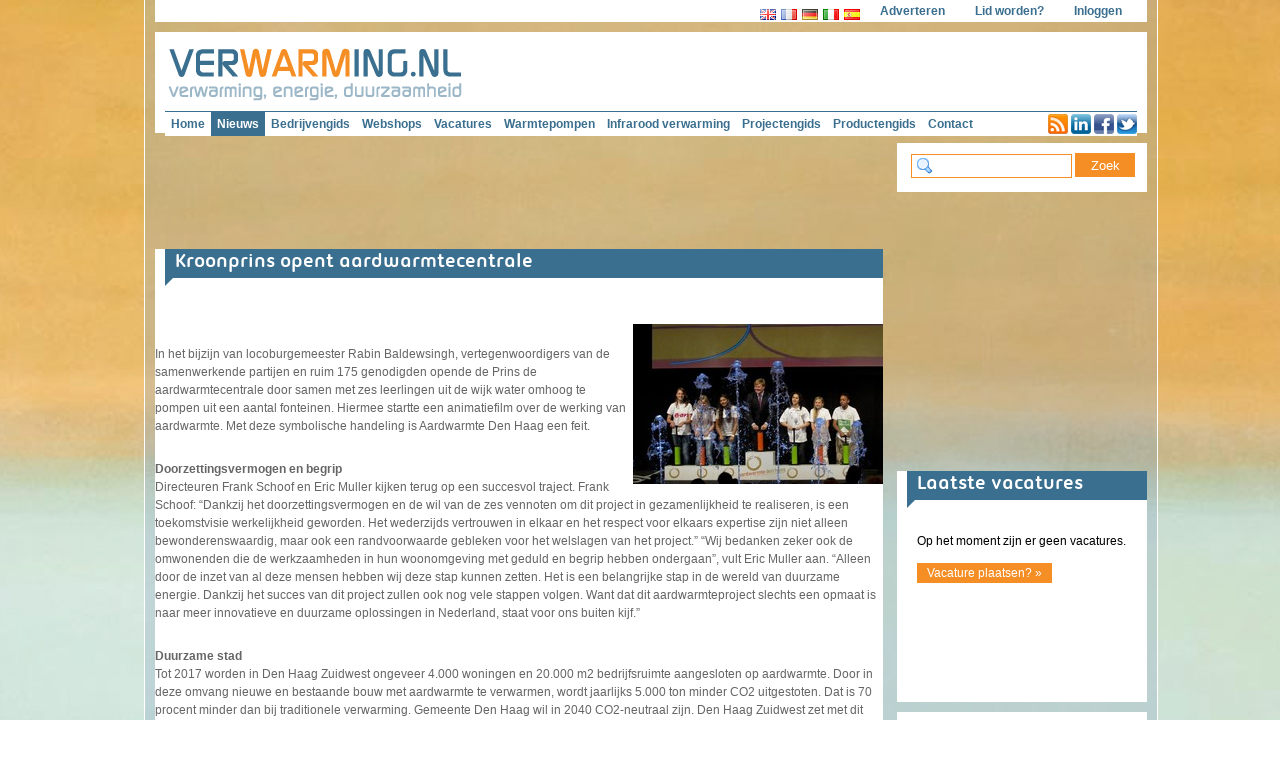

--- FILE ---
content_type: text/html
request_url: https://www.verwarming.nl/nieuws/kroonprins-opent-aardwarmtecentrale.html?contentID=2546
body_size: 18281
content:
<!DOCTYPE html>
<html xmlns="http://www.w3.org/1999/xhtml" xmlns:fb="http://www.facebook.com/2008/fbml" xmlns:addthis="http://www.addthis.com/help/api-spec">
	<head>
		<meta http-equiv="Content-Type" content="text/html; charset=iso-8859-1" />
		
		<title>Kroonprins opent aardwarmtecentrale</title>
		<meta name="description" content="" />
		<meta name="keywords" content="verwarming.nl,nieuws,Kroonprins,opent,aardwarmtecentrale" />
		
		<meta name="robots" content="index,follow" />
		<meta name="author" content="verwarming.nl" />
		<meta name="copyright" content="verwarming.nl" />
		<meta name="generator" content="het wepsysteem 4" />
		<meta name="rating" content="General" />
		<meta name="content-language" content="nl">
		<meta content="no" http-equiv="imagetoolbar" />
		<!-- Google tag (gtag.js) -->
<script async src="https://www.googletagmanager.com/gtag/js?id=G-8WGCWFJHL4"></script>
<script>
  window.dataLayer = window.dataLayer || [];
  function gtag(){dataLayer.push(arguments);}
  gtag('js', new Date());

  gtag('config', 'G-8WGCWFJHL4');
</script>
<meta name="tradetracker-site-verification" content="cb5cc9238b70d10f5b3e35347ba32c842709e322" /><meta name="d605208f9780e9e" content="dd25134e3baa6433807e38ba0e0547f2" />

<!-- Facebook Conversion Code for Betalingen -  1 -->
<script>(function() {
  var _fbq = window._fbq || (window._fbq = []);
  if (!_fbq.loaded) {
    var fbds = document.createElement('script');
    fbds.async = true;
    fbds.src = '//connect.facebook.net/en_US/fbds.js';
    var s = document.getElementsByTagName('script')[0];
    s.parentNode.insertBefore(fbds, s);
    _fbq.loaded = true;
  }
})();
window._fbq = window._fbq || [];
window._fbq.push(['track', '6030087763017', {'5':'0.01','currency':'USD'}]);
</script>
<noscript><img height="1" width="1" alt="" style="display:none" src="https://www.facebook.com/tr?ev=6030087763017&amp;cd[value]=0.01&amp;cd[currency]=USD&amp;noscript=1" /></noscript>


<script async src="https://pagead2.googlesyndication.com/pagead/js/adsbygoogle.js?client=ca-pub-5366637180627304"
     crossorigin="anonymous"></script>         
		<link rel="stylesheet" href="/_layout_2012/css/style.css" />
		<link rel="stylesheet" href="/_layout_2012/css/menu.css" />
		
		<link rel="stylesheet" type="text/css" href="/_jquery/fancybox-v2/jquery.fancybox.css?v=2.1.1" media="screen" />
	
		<script src="/_jQuery/jquery.js" type="text/javascript"></script>
		<script src="/_jQuery/jquery-1.8.2.js" type="text/javascript"></script>
		
        <script type="text/javascript" src="/_layout_2012/js/simplyscroll/jquery.simplyscroll.js"></script>
		<link rel="stylesheet" href="/_layout_2012/js/simplyscroll/jquery.simplyscroll.css" media="all" type="text/css">
		<script src="/_layout_2012/js/wepFunctions.js" type="text/javascript"></script>
		<meta name="viewport" content="width=1000; initial-scale=1.0; maximum-scale=1.0;">		
		
		<link rel="alternate" type="application/rss+xml" title="verwarming.nl - Nieuws" href="/_rss/nieuws/" />
		<link rel="shortcut icon" href="/_layout_2012/img/verwarming.ico" />
		<base target="_self" />
		
       	<!--[if lt IE 8]>
		<link rel="stylesheet" href="/_layout_2012/css/styleie7.css" />
		<![endif]-->
    </head>
<body>
		<div class="wrap">		 
			
		<div class="servicemenu">
			<ul>
			  <li>
				<div class="translate">
					<a target="_blank" rel="nofollow" onClick="window.open('http://www.google.com/translate?u='+encodeURIComponent(location.href)+'&langpair=nl%7Cen&hl=nl&ie=UTF8'); return false;" title="Google-Translate-English"><img border="0" style="cursor:pointer; cursor:hand;" width="16" alt="Google-Translate-English" src="/_layout_2012/img/gb.gif" height="11" title="Google-Translate-English"/></a> <a target="_blank" rel="nofollow" onClick="window.open('http://www.google.com/translate?u='+encodeURIComponent(location.href)+'&langpair=en%7Cfr&hl=nl&ie=UTF8'); return false;" title="Google-Translate-Dutch to French "><img border="0" style="cursor:pointer; cursor:hand;" width="16" alt="Google-Translate-Dutch to French " src="/_layout_2012/img/fr.gif" height="11" title="Google-Translate-Dutch to French "/></a> <a target="_blank" rel="nofollow" onClick="window.open('http://www.google.com/translate?u='+encodeURIComponent(location.href)+'&langpair=nl%7Cde&hl=nl&ie=UTF8'); return false;" title="Google-Translate-Dutch to German"><img border="0" style="cursor:pointer; cursor:hand;" width="16" alt="Google-Translate-Dutch to German" src="/_layout_2012/img/de.gif" height="11" title="Google-Translate-Dutch to German"/></a> <a target="_blank" rel="nofollow" onClick="window.open('http://www.google.com/translate?u='+encodeURIComponent(location.href)+'&langpair=nl%7Cit&hl=nl&ie=UTF8'); return false;" title="Google-Translate-Dutch to Italian"><img border="0" style="cursor:pointer; cursor:hand;" width="16" alt="Google-Translate-Dutch to Italian" src="/_layout_2012/img/it.gif" height="11" title="Google-Translate-Dutch to Italian"/></a><!--END Dutch to Italian--> 
					<a target="_blank" rel="nofollow" onClick="window.open('http://www.google.com/translate?u='+encodeURIComponent(location.href)+'&langpair=nl%7Ces&hl=nl&ie=UTF8'); return false;" title="Google-Translate-Dutch to Spanish "><img border="0" style="cursor:pointer; cursor:hand;" width="16" alt="Google-Translate-Dutch to Spanish " src="/_layout_2012/img/es.gif" height="11" title="Google-Translate-Dutch to Spanish "/></a> 
				</div>
			  </li>
			  <li><a href="/adverteren/" title="adverteren op verwarming.nl">Adverteren</a></li>
			  <li><a href="/lid-worden/" title="lid worden van verwarming.nl">Lid worden?</a></li>
			  
			  <li><a href="/mijnverwarming/" class="linkBedrijvengids">Inloggen</a></li>
			  
			</ul>
		</div>
       
		<div class="top">
			<div class="logo-payoff">
			  <div class="logo"><a href="/" title="Home: Verwarming.nl - verwarming, energie, duurzaamheid"><img src="/_layout_2012/img/logo-verwarming.png" alt="logo Verwarming.nl"/></a></div>
			</div>
			<div class="bannertop"></div>
			<div class="menu">
				<ul><li><a href="/">Home</a></li>
<li><a href="/nieuws/" longtitle="Nieuws" id="hierbenik">Nieuws</a></li>
<li><a href="/bedrijvengids/" longtitle="Bedrijvengids">Bedrijvengids</a></li>
<li><a href="/webshops/" longtitle="Webshops">Webshops</a></li>
<li><a href="/vacatures/" longtitle="Vacatures">Vacatures</a></li>
<li><a href="/warmtepompen/" longtitle="Warmtepompen">Warmtepompen</a></li>
<li><a href="/infrarood-verwarming/" longtitle="Infrarood verwarming">Infrarood verwarming</a></li>
<li><a href="/projectengids/" longtitle="Projectengids">Projectengids</a></li>
<li><a href="/productengids/" longtitle="Productengids">Productengids</a></li>
<li><a href="/contact/" longtitle="Contact">Contact</a></li>
</ul>
				<div class="socialmedia">
					<ul>
					  <li><a href="/_rss/nieuws/"><img src="/_layout_2012/img/socialmedia-rss.png" /></a></li>
					  <li><a href="https://www.linkedin.com/company/verwarming-nl" target="_blank"><img src="/_layout_2012/img/socialmedia-linkedin.png" /></a></li>
					  <li><a href="https://www.facebook.com/verwarmingnl" target="_blank"><img src="/_layout_2012/img/socialmedia-facebook.png" /></a></li>
					  <li><a href="https://twitter.com/verwarming_nl" target="_blank"><img src="/_layout_2012/img/socialmedia-twitter.png" /></a></li>
					</ul>
				</div>
			</div>
		</div>
    	
			<div class="kolomlinks">
				<div class="leaderboard">
	<a rel="sponsored" href="https://verwarmwinkel.nl/tracker/?tt=33903_1863531_386873_&amp;r=" rel="sponsored nofollow" target="_blank"><img alt="" border="0" height="90" src="https://ti.tradetracker.net/?c=33903&amp;m=1863531&amp;a=386873&amp;r=&amp;t=html" width="728" /></a>
</div>
				<div class="tekstblok">
					
	<div class="tekst">
		<a name="1585"></a>
<div class="wepcontent">
<h1>Kroonprins opent aardwarmtecentrale</h1>
<a href="/nieuws/img/2546_normal.jpg" rel="wepAlbum" title=""><img src="/nieuws/img/2546_small.jpg" style="max-width: 250px;float: right; border:0; margin-top: 15px;" /></a>
<p>
	&nbsp;</p>
<p style="margin: 0px 0px 2.083em; padding: 0px; border: none; color: rgb(102, 102, 102); font-family: Arial, Verdana, 'Sans Serif'; font-size: 12px; line-height: 18px; background-color: rgb(255, 255, 255); ">
	In het bijzijn van locoburgemeester Rabin Baldewsingh, vertegenwoordigers van de samenwerkende partijen en ruim 175 genodigden opende de Prins de aardwarmtecentrale door samen met zes leerlingen uit de wijk water omhoog te pompen uit een aantal fonteinen. Hiermee startte een animatiefilm over de werking van aardwarmte. Met deze symbolische handeling is Aardwarmte Den Haag een feit.</p>
<p style="margin: 0px 0px 2.083em; padding: 0px; border: none; color: rgb(102, 102, 102); font-family: Arial, Verdana, 'Sans Serif'; font-size: 12px; line-height: 18px; background-color: rgb(255, 255, 255); ">
	<b style="margin: 0px; padding: 0px; border: none; ">Doorzettingsvermogen en begrip</b><br style="margin: 0px; padding: 0px; border: none; " />
	Directeuren Frank Schoof en Eric Muller kijken terug op een succesvol traject. Frank Schoof: &ldquo;Dankzij het doorzettingsvermogen en de wil van de zes vennoten om dit project in gezamenlijkheid te realiseren, is een toekomstvisie werkelijkheid geworden. Het wederzijds vertrouwen in elkaar en het respect voor elkaars expertise zijn niet alleen bewonderenswaardig, maar ook een randvoorwaarde gebleken voor het welslagen van het project.&rdquo; &ldquo;Wij bedanken zeker ook de omwonenden die de werkzaamheden in hun woonomgeving met geduld en begrip hebben ondergaan&rdquo;, vult Eric Muller aan. &ldquo;Alleen door de inzet van al deze mensen hebben wij deze stap kunnen zetten. Het is een belangrijke stap in de wereld van duurzame energie. Dankzij het succes van dit project zullen ook nog vele stappen volgen. Want dat dit aardwarmteproject slechts een opmaat is naar meer innovatieve en duurzame oplossingen in Nederland, staat voor ons buiten kijf.&rdquo;</p>
<p style="margin: 0px 0px 2.083em; padding: 0px; border: none; color: rgb(102, 102, 102); font-family: Arial, Verdana, 'Sans Serif'; font-size: 12px; line-height: 18px; background-color: rgb(255, 255, 255); ">
	<b style="margin: 0px; padding: 0px; border: none; ">Duurzame stad</b><br style="margin: 0px; padding: 0px; border: none; " />
	Tot 2017 worden in Den Haag Zuidwest ongeveer 4.000 woningen en 20.000 m2 bedrijfsruimte aangesloten op aardwarmte. Door in deze omvang nieuwe en bestaande bouw met aardwarmte te verwarmen, wordt jaarlijks 5.000 ton minder CO2 uitgestoten. Dat is 70 procent minder dan bij traditionele verwarming. Gemeente Den Haag wil in 2040 CO2-neutraal zijn. Den Haag Zuidwest zet met dit project een flinke stap in het bereiken van dit doel. Niet eerder werd in Nederland op deze schaal aardwarmte benut voor de verwarming van woningen en bedrijven.</p>
		<!-- AddThis Button BEGIN -->
		<div class="addthis_toolbox addthis_default_style">
			<div id="addthis_btn">
				<a class="addthis_button_linkedin"></a>
				<a class="addthis_button_google_plusone"></a>
				<a class="addthis_button_tweet" addthis:title="Kroonprins opent aardwarmtecentrale" tw:via="verwarming_nl" addthis:url="http://www.verwarming.nl/nieuws/Kroonprins+opent+aardwarmtecentrale.html?contentID=2546"></a>
				<a class="addthis_button_facebook_like" fb:like:layout="button_count"></a>
			</div>
		</div>
		<!-- AddThis Button END -->
<script async src="//pagead2.googlesyndication.com/pagead/js/adsbygoogle.js"></script><!-- verwarming.nl leader --><ins class="adsbygoogle" style="display:inline-block;width:700px;height:90px;margin-left: -10px;" data-ad-client="ca-pub-7599259267831977" data-ad-slot="7291319405"></ins><script>(adsbygoogle = window.adsbygoogle || []).push({});</script></div>

	</div>	  
	
				</div>
			</div>
        
			<div class="kolomrechts">
				
				<div class="tekstblok-rechts-zoek">
				  <form action="/zoeken/">
					<span class="search">
					<input type="text" name="q" onclick="this.value='';" />
					<input type="hidden" name="cof" value="FORID:9" />						
					<input type="submit" value=" Zoek " autocomplete="off" onclick="this.value='Bezig.....';" id="Zoeken_small" />
					</span>
				  </form>
				</div>
				
					<div class="square"><div class="bannerRotating"><script async src="//pagead2.googlesyndication.com/pagead/js/adsbygoogle.js"></script>
<!-- banner 250 -->
<ins class="adsbygoogle"
     style="display:inline-block;width:250px;height:250px"
     data-ad-client="ca-pub-7599259267831977"
     data-ad-slot="2205411009"></ins>
<script>
(adsbygoogle = window.adsbygoogle || []).push({});
</script></div></div>
					
			<div class="tekstblok-rechts">
			  <div class="tekst"><div class="vacatures">
				<h1>Laatste vacatures</h1>
				<p>Op het moment zijn er geen vacatures.</p><p><a href="/vacatures" class="meer">Vacature plaatsen? »</a></p>
			  </div></div>
			</div>
			
			<div class="tekstblok-rechts">
			  <div class="tekst">
				
			  </div>
			</div>
			
			<div class="tekstblok-rechts-klein">
			  <div class="tekst">
				<h1>Bedrijvengids</h1>
				<p class="alfabet">
					<a href="/bedrijvengids/?char=!">#</a> <a href="/bedrijvengids/?char=A">A</a> <a href="/bedrijvengids/?char=B">B</a> <a href="/bedrijvengids/?char=C">C</a> <a href="/bedrijvengids/?char=D">D</a> <a href="/bedrijvengids/?char=E">E</a> <a href="/bedrijvengids/?char=F">F</a> <a href="/bedrijvengids/?char=G">G</a> <a href="/bedrijvengids/?char=H">H</a> <a href="/bedrijvengids/?char=I">I</a> <a href="/bedrijvengids/?char=J">J</a> <a href="/bedrijvengids/?char=K">K</a> <a href="/bedrijvengids/?char=L">L</a> <a href="/bedrijvengids/?char=M">M</a> <a href="/bedrijvengids/?char=N">N</a> <a href="/bedrijvengids/?char=O">O</a> <a href="/bedrijvengids/?char=P">P</a> <a href="/bedrijvengids/?char=Q">Q</a> <a href="/bedrijvengids/?char=R">R</a> <a href="/bedrijvengids/?char=S">S</a> <a href="/bedrijvengids/?char=T">T</a> <a href="/bedrijvengids/?char=U">U</a> <a href="/bedrijvengids/?char=V">V</a> <a href="/bedrijvengids/?char=W">W</a> <a href="/bedrijvengids/?char=X">X</a> <a href="/bedrijvengids/?char=Y">Y</a> <a href="/bedrijvengids/?char=Z">Z</a>
				</p>
			  </div>
			</div>
			
			</div>
			
	  <div class="colofon">
		<ul>
		  <li><a href="/" title="home verwarming.nl">Home</a></li>
		  <li><a href="/nieuws/" longtitle="Nieuws" id="hierbenik">Nieuws</a></li>
<li><a href="/bedrijvengids/" longtitle="Bedrijvengids">Bedrijvengids</a></li>
<li><a href="/webshops/" longtitle="Webshops">Webshops</a></li>
<li><a href="/vacatures/" longtitle="Vacatures">Vacatures</a></li>
<li><a href="/warmtepompen/" longtitle="Warmtepompen">Warmtepompen</a></li>
<li><a href="/infrarood-verwarming/" longtitle="Infrarood verwarming">Infrarood verwarming</a></li>
<li><a href="/projectengids/" longtitle="Projectengids">Projectengids</a></li>
<li><a href="/productengids/" longtitle="Productengids">Productengids</a></li>
<li><a href="/contact/" longtitle="Contact">Contact</a></li>

		</ul>
		<ul>
		  <li><a href="/adverteren/">Adverteren</a></li>	
		  <li><br /><a href="/lid-worden/">Lid worden?</a></li>
		  
		  <li><br /><a href="/mijnverwarming/" class="linkBedrijvengids">Inloggen</a></li>
		  
		  <li><br /><a href="/nieuwsbrief/">Aanmelden nieuwsbrief</a></li>
		</ul>
			<ul>
			  <li>
				  <a href="/_rss/nieuws/"><img src="/_layout_2012/img/socialmedia-rss.png" /></a>
				  <a href="http://www.linkedin.com/pub/leen-vreeken/18/a52/58b" target="_blank"><img src="/_layout_2012/img/socialmedia-linkedin.png" /></a>
				  <a href="https://www.facebook.com/verwarmingnl" target="_blank"><img src="/_layout_2012/img/socialmedia-facebook.png" /></a>
				  <a href="https://twitter.com/verwarming_nl" target="_blank"><img src="/_layout_2012/img/socialmedia-twitter.png" /></a>
			  </li>
			</ul>
		<ul>
		  <li><a href="/privacy-statement/">Privacy statement</a></li>
		  <li><a href="/algemene-voorwaarden">Algemene voorwaarden</a></li>
		</ul>
	  </div>
	
		</div>
		

	
	
    <script src="/_jQuery/cycle/jquery.cycle.all.js" type="text/javascript"></script>
	
	<!-- fancybox -->
	<script type="text/javascript" src="/_jquery/fancybox-v2/jquery.mousewheel-3.0.6.pack.js"></script>
	<script type="text/javascript" src="/_jquery/fancybox-v2/jquery.fancybox.js?v=2.1.1"></script>
	<!-- end fancybox -->
	<script type="text/javascript" src="//s7.addthis.com/js/300/addthis_widget.js#pubid=ra-511b8de90e4f6ab4"></script>
	<!-- Mtrack V2.1.3 -->
<script type="text/javascript">
var _Mpage = '';
var _Mclickouts = 1;
var _Mdownloads = 1;
</script>
<script type="text/javascript">var _Mhost='http'+((document.location.protocol=='https:')?'s':'')+
'://mtrack.nl/';document.write(unescape('%3Cscript src="'+_Mhost+'js/v2.js?c=wwwverl&amp;s=wwwverw0685'+
'&amp;v=2.1" defer="defer" type="text/javascript"%3E%3C/script%3E'));</script>
<!-- End Mtrack -->
<!-- Mtrack V2.1.3 -->
<script type="text/javascript">
var _Mpage = '';
var _Mclickouts = 1;
var _Mdownloads = 1;
</script>
<script type="text/javascript">var _Mhost='http'+((document.location.protocol=='https:')?'s':'')+
'://mtrack.nl/';document.write(unescape('%3Cscript src="'+_Mhost+'js/v2.js?c=wwwverl&amp;s=wwwverw0685'+
'&amp;v=2.1" defer="defer" type="text/javascript"%3E%3C/script%3E'));</script>
<!-- End Mtrack -->
<!-- Begin TradeTracker SuperTag Code -->
<script type="text/javascript">

    var _TradeTrackerTagOptions = {
        t: 'a',
        s: '386372',
        chk: 'e23e955208209cdb4ec677f288c7669b',
        overrideOptions: {}
    };

    (function() {var tt = document.createElement('script'), s = document.getElementsByTagName('script')[0]; tt.setAttribute('type', 'text/javascript'); tt.setAttribute('src', (document.location.protocol == 'https:' ? 'https' : 'http') + '://tm.tradetracker.net/tag?t=' + _TradeTrackerTagOptions.t + '&amp;s=' + _TradeTrackerTagOptions.s + '&amp;chk=' + _TradeTrackerTagOptions.chk); s.parentNode.insertBefore(tt, s);})();
</script>
<!-- End TradeTracker SuperTag Code -->
	</body>
</html>

--- FILE ---
content_type: text/html; charset=utf-8
request_url: https://www.google.com/recaptcha/api2/aframe
body_size: 248
content:
<!DOCTYPE HTML><html><head><meta http-equiv="content-type" content="text/html; charset=UTF-8"></head><body><script nonce="HNbuY0axoLhZT9JTnXltTg">/** Anti-fraud and anti-abuse applications only. See google.com/recaptcha */ try{var clients={'sodar':'https://pagead2.googlesyndication.com/pagead/sodar?'};window.addEventListener("message",function(a){try{if(a.source===window.parent){var b=JSON.parse(a.data);var c=clients[b['id']];if(c){var d=document.createElement('img');d.src=c+b['params']+'&rc='+(localStorage.getItem("rc::a")?sessionStorage.getItem("rc::b"):"");window.document.body.appendChild(d);sessionStorage.setItem("rc::e",parseInt(sessionStorage.getItem("rc::e")||0)+1);localStorage.setItem("rc::h",'1768620185638');}}}catch(b){}});window.parent.postMessage("_grecaptcha_ready", "*");}catch(b){}</script></body></html>

--- FILE ---
content_type: text/css
request_url: https://www.verwarming.nl/_layout_2012/css/menu.css
body_size: 1446
content:
/*HOOFDMENU*/

.menu {
	position: relative;
	z-index: 1000;	
}
.menu #hierbenik {
	color: #fff;
	cursor:default;
	background-color: #3a6f8f; 	
	height: 24px;
}
.menu a:hover#hierbenik {
	cursor:default;
}
.menu ul {
	font-weight:bold;
	color:#ffffff;
	margin:0;
	padding:0;
	list-style:none
}
.menu ul li {
	display:block;
	position:relative;
	float:left
}
.menu li ul {
	display:none
}
.menu ul li a {
	display:block;
	text-decoration:none;
	color:#3a6f8f; 
	line-height: 24px;
	height: 24px;
	padding: 0px 6px 0px 6px;
	background: transparent;
}
.menu ul li a:hover {
	background:#3a6f8f; 
	color:#fff
}

.menu li:hover ul {
	display:block;
	position:absolute;
}
.menu li:hover li {
	width: 180px;
}
.menu li:hover a {
	background:#9cb7c7; /* grijsblauw */	
	height: auto;
	color:inherit;
	white-space: normal;
}
.menu li:hover li a:hover {
	background:#3a6f8f; 
	margin-top: 0px;
	padding: 0px 15px 0px 15px;
	color:inherit
}

/*Footer*/
.socialmedia {
	float: right;
}
.socialmedia img {
	margin: 0px;
	padding-left: 3px;	
}
.socialmedia ul {
	list-style:none;

}
.socialmedia ul li {
	float: left;
}
.socialmedia ul li a  {
	line-height: 24px;
	height: 24px;
	padding: 0px 0px 0px 0px;
	margin-top: -2px;
	margin-left: 0px;
	margin-right: 0px;
	background: transparent	
}
.socialmedia ul li a:hover  {
	margin-left: 0px;
	background: transparent
}
